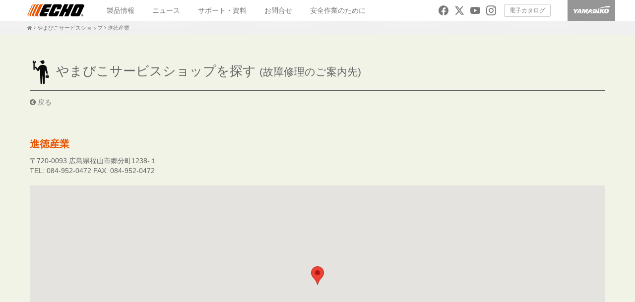

--- FILE ---
content_type: text/html
request_url: https://www.yamabiko-corp.co.jp/echo/service/yss/detail/id=10874
body_size: 15031
content:
<!DOCTYPE html><html lang="ja"> <head><meta charset="utf-8"><meta http-equiv="X-UA-Compatible" content="IE=edge"><meta name="viewport" content="width=device-width, initial-scale=1"><meta name="Keywords" content="ECHO,Kioritz,shindaiwa,YAMABIKO CORPORATION,共立,新ダイワ,新ダイワ工業,KIORITZ,Shindaiwa,エコー,やまびこ,チェンソー,刈払機,草刈機,ブロワ,トリマー,ヘッジ,噴霧機,噴霧器,散布機,草刈,防除,防除機,動噴,発電機,溶接機,投光機,カッター,切断機,チェーンソー,森林保全,農業,農業機械,林業,農林業,森林,山林,圃場,建設,土木,工具,自然,サービス,消毒,DIY"><meta name="Description" content="株式会社やまびこのコーポレートサイトです。やまびこは、小型屋外作業機械、農業用管理機械、一般産業用機械の3事業における各種製品の開発・製造・販売をグローバルに展開しています。"><link rel="home" href="/" title="株式会社やまびこ"><link rel="index" href="/sitemap/" title="株式会社やまびこ"><link rel="alternate" media="handheld" href="/echo/service/yss/detail/id=10874"><meta property="og:title" content="進徳産業 | ECHO【公式】"><meta property="og:description" content="株式会社やまびこのコーポレートサイトです。やまびこは、小型屋外作業機械、農業用管理機械、一般産業用機械の3事業における各種製品の開発・製造・販売をグローバルに展開しています。"><!-- {ogp_data?.og_image && (
  <meta property="og:image" content={ogp_data.og_image} />
)} --><meta property="og:type" content="website"><meta property="og:site_name" content="株式会社やまびこ"><meta property="og:url" content="https://www.yamabiko-corp.co.jp/echo/service/yss/detail/id=10874"><link rel="canonical" href="https://www.yamabiko-corp.co.jp/echo/service/yss/detail/id=10874"><!-- {ogp_data?.fb_app_id && (
  <meta property="fb:app_id" content={ogp_data.fb_app_id} />
)} --><meta name="robots" content="INDEX,FOLLOW"><meta name="robots" content="NOODP"><meta name="robots" content="NOYDIR"><link rel="stylesheet" href="https://yamabiko.g.kuroco-img.app/files/user/echo/css/normalize.css"><link><link href="https://yamabiko.g.kuroco-img.app/files/user/echo/font-awesome/css/font-awesome.min.css" rel="stylesheet"><link rel="stylesheet" href="https://yamabiko.g.kuroco-img.app/files/user/echo/icomoon/style.css" rel="stylesheet"><link href="https://yamabiko.g.kuroco-img.app/files/user/echo/bootstrap/bootstrap.min.css" rel="stylesheet"><link href="https://yamabiko.g.kuroco-img.app/files/user/echo/bootstrap/bootstrap-theme.min.css" rel="stylesheet"><link rel="stylesheet" href="https://yamabiko.g.kuroco-img.app/files/user/echo/css/boot_chanege.css"><link rel="stylesheet" href="https://yamabiko.g.kuroco-img.app/files/user/echo/css/pc.css?v=202509101055"><link rel="stylesheet" href="https://yamabiko.g.kuroco-img.app/files/user/echo/js/vendor/sidr/jquery.sidr.light.css"><script src="https://yamabiko.g.kuroco-img.app/files/user/echo/js/vendor/jquery/jquery_1.10.1.min.js"></script><script src="https://yamabiko.g.kuroco-img.app/files/user/echo/bootstrap/bootstrap.min.js"></script><script type="text/javascript" src="https://yamabiko.g.kuroco-img.app/files/user/echo/js/vendor/sidr/jquery.sidr.min.js"></script><script type="text/javascript" src="https://yamabiko.g.kuroco-img.app/files/user/echo/js/vendor/jquery.tile.js"></script><script type="text/javascript" src="https://yamabiko.g.kuroco-img.app/files/user/echo/js/vendor/midway.min.js"></script><script type="text/javascript" src="https://yamabiko.g.kuroco-img.app/files/user/echo/js/pc.js"></script><title>進徳産業 | ECHO【公式】</title><link rel="icon" href="https://yamabiko.g.kuroco-img.app/files/user/echo/img/favicon.ico"><link rel="stylesheet" href="https://yamabiko.g.kuroco-img.app/files/user/echo/css/service.css"><link rel="stylesheet" href="https://yamabiko.g.kuroco-img.app/files/user/common/css/global.css"><!-- Google Tag Manager --><noscript><iframe src="//www.googletagmanager.com/ns.html?id=GTM-K9KBDH" height="0" width="0" style="display:none;visibility:hidden"></iframe></noscript><script>
(function(w,d,s,l,i){w[l]=w[l]||[];w[l].push({'gtm.start':
new Date().getTime(),event:'gtm.js'});var f=d.getElementsByTagName(s)[0],
j=d.createElement(s),dl=l!='dataLayer'?'&l='+l:'';j.async=true;j.src=
'//www.googletagmanager.com/gtm.js?id='+i+dl;f.parentNode.insertBefore(j,f);
})(window,document,'script','dataLayer','GTM-K9KBDH');
</script><!-- End Google Tag Manager --><script async src="https://www.googletagmanager.com/gtag/js?id=G-TSSE0FMTTF"></script><script>
  window.dataLayer = window.dataLayer || [];
  function gtag(){dataLayer.push(arguments);}
  gtag('js', new Date());

  gtag('config', 'G-TSSE0FMTTF');
</script><style>.menuSecond[data-astro-cid-b7p4ye4n].--english_corporate li[data-astro-cid-b7p4ye4n]{width:10.5%}
</style></head> <body> <div id="allWraper"> <div class="header clearfix noEnglish"><div class="headerInner clearfix"><div class="spFixheaderWrap"><a href="/echo/" class="navbar-brand scroll-top logo noOpacity"><img class="noOpacity" src="https://yamabiko.g.kuroco-img.app/files/user/echo/img/echo_logo.png"></a><a id="simple-menu" href="#sidr"></a></div><div id="sidr"><ul class="clearfix"><li id="product" class=""><span>製品情報</span><ul class="spOk dropDownMenu"><li><a href="/echo/products/">製品情報</a></li><li><a href="/echo/movie/">動画一覧</a></li></ul></li><li id="news" class=""><span>ニュース</span><ul class="spOk dropDownMenu"><li><a href="/echo/news/">ニュース一覧</a></li><li><a href="/echo/news/?category=3">品質に関するお知らせ</a></li></ul></li><li id="support" class=""><span>サポート・資料</span><ul class="spOk dropDownMenu"><li><a href="/echo/service/yss/">故障修理のご案内先</a></li><li><a href="/echo/contact/faq/">よくある質問</a></li><li><a href="/echo/support/msds/">SDS(MSDS)</a></li><li><a href="/echo/support/manual/">取扱説明書</a></li><li><a href="/echo/support/customers/">パーツリスト(一般のお客様)</a></li><li><a href="/echo/support/parts/">販売店様向け会員サイト</a></li></ul></li><li id="contact" class=""><span>お問合せ</span><ul class="spOk dropDownMenu"><li><a href="/echo/support/customers/">パーツリスト(一般のお客様)</a></li><li><a href="/echo/contact/form/">お問合わせフォーム</a></li><li><a href="/echo/supportchat/">サポートチャット</a></li><li><a href="https://yamabiko-japan.co.jp/group/">やまびこジャパンのご案内</a></li></ul></li><li><a href="/products/safe-work/" target="_blank">安全作業のために</a></li></ul><ul class="rightMenu clearfix"><li id="catalog" class="catalogBtnList clearfix"><a class="catalogBtn" href="/echo/catalog/">電子カタログ</a></li></ul><div class="hedearPcYamabikoLink"><a target="_blank" href="/"><img src="https://yamabiko.g.kuroco-img.app/files/user/echo/img/yamabiko_brand_logo_header_right.gif" alt="YAMABIKO"></a></div><div class="headerSnsBox"><ul class="headerSnsList clearfix"><li class="headerSnsItem"><a class="icon-facebook" href="https://www.facebook.com/ECHO.senden" target="_blank"></a></li><li class="headerSnsItem"><a class="icon-x" href="https://twitter.com/ECHO_senden" target="_blank"></a></li><li class="headerSnsItem"><a class="icon-youtube" href="https://www.youtube.com/channel/UCZ9u7Q07opneUcRndohlSqw" target="_blank"></a></li><li class="headerSnsItem"><a class="icon-instagram" href="https://www.instagram.com/echo_japan/" target="_blank"></a></li></ul></div></div></div></div><div class="headerDummy"></div><script>
    $(document).ready(function() {
      $('#simple-menu').sidr({
        side: 'right'
      });
    });
  </script>  <div class="pkz"> <div class="pkzInner"> <a href="/echo/"><i class="fa fa-home"></i></a><span><a href="/echo/service/yss/">やまびこサービスショップ</a></span><span>進徳産業</span> </div> </div> <div class="container"> <div class="innerContents supportContents">     <script src="//maps.google.com/maps/api/js?key=AIzaSyDZC3X_YI1l1AAb4giBFvsOim3Bir6wYAw&language=ja&region=JP"></script> <script src="https://yamabiko.g.kuroco-img.app/files/user/corporate/js/vendor/gmaps.js"></script> <script>
  window.onload = function () {
    var lat = $(".dealerDetail").data("lat"),
      lng = $(".dealerDetail").data("lng"),
      mapTitle = $(".dealerName").find("a").text();

    var map = new GMaps({
      div: "#map",
      lat: lat,
      lng: lng,
      zoom: 18,
    });

    map.addMarker({
      lat: lat,
      lng: lng,
      title: mapTitle,
    });
  };
</script> <div class="supportTtlBox"> <h1 class="supportTtl"> <span class="supportTtl_box"> <img class="supportTtl_img" src="https://yamabiko.g.kuroco-img.app/files/user/echo/img/service/yss01.png" alt="">     </span>  やまびこサービスショップを探す <br class="supportTtl_br"><span class="supportTtl_inline"> (故障修理のご案内先) </span> </h1> </div> <div class="backBtn mod-detail"> <a href="/echo/service/yss/"><i class="fa fa-chevron-circle-left"></i> 戻る</a> </div> <div class="shopDetailWrapper"> <dl class="dealerDetail" data-lat="34.5121242" data-lng="133.3437224"> <dt class="dealerName">進徳産業</dt> <dd class="dealerAddress"> <span class="post">〒720-0093</span> <span class="address">広島県福山市郷分町1238-１</span> </dd> <dd class="dealerTel"> <span class="tel">TEL: 084-952-0472</span> <span class="fax">FAX: 084-952-0472</span>  </dd>  </dl> </div> <div id="map"></div> <div class="supportDetailWrapper"> <h2>このサービスショップで修理可能な製品の一覧</h2>  <ul class="supportList">   <li class="col-sm-3 col-xs-6 col-md-2"> <img src="https://yamabiko.g.kuroco-img.app/files/user/echo/img/service/yss/forestry/01.jpg" alt="チェンソー"> <div>チェンソー</div> </li>  <li class="col-sm-3 col-xs-6 col-md-2"> <img src="https://yamabiko.g.kuroco-img.app/files/user/echo/img/service/yss/forestry/02.jpg" alt="刈払機"> <div>刈払機</div> </li>  <li class="col-sm-3 col-xs-6 col-md-2"> <img src="https://yamabiko.g.kuroco-img.app/files/user/echo/img/service/yss/forestry/03.jpg" alt="ミニ動噴"> <div>ミニ動噴</div> </li>  <li class="col-sm-3 col-xs-6 col-md-2"> <img src="https://yamabiko.g.kuroco-img.app/files/user/echo/img/service/yss/forestry/04.jpg" alt="ポータブル動噴"> <div>ポータブル動噴</div> </li>  <li class="col-sm-3 col-xs-6 col-md-2"> <img src="https://yamabiko.g.kuroco-img.app/files/user/echo/img/service/yss/forestry/05.jpg" alt="背負動散"> <div>背負動散</div> </li>  <li class="col-sm-3 col-xs-6 col-md-2"> <img src="https://yamabiko.g.kuroco-img.app/files/user/echo/img/service/yss/forestry/06.jpg" alt="ブロワ"> <div>ブロワ</div> </li>  <li class="col-sm-3 col-xs-6 col-md-2"> <img src="https://yamabiko.g.kuroco-img.app/files/user/echo/img/service/yss/forestry/07.jpg" alt="ヘッジトリマー"> <div>ヘッジトリマー</div> </li>  <li class="col-sm-3 col-xs-6 col-md-2"> <img src="https://yamabiko.g.kuroco-img.app/files/user/echo/img/service/yss/forestry/08.jpg" alt="DCチェンソー（50Ｖ）"> <div>DCチェンソー（50Ｖ）</div> </li>  <li class="col-sm-3 col-xs-6 col-md-2"> <img src="https://yamabiko.g.kuroco-img.app/files/user/echo/img/service/yss/forestry/09.jpg" alt="DC刈払機（50Ｖ）"> <div>DC刈払機（50Ｖ）</div> </li>  <li class="col-sm-3 col-xs-6 col-md-2"> <img src="https://yamabiko.g.kuroco-img.app/files/user/echo/img/service/yss/forestry/10.jpg" alt="DCブロワ（50Ｖ）"> <div>DCブロワ（50Ｖ）</div> </li>  <li class="col-sm-3 col-xs-6 col-md-2"> <img src="https://yamabiko.g.kuroco-img.app/files/user/echo/img/service/yss/forestry/11.jpg" alt="DCヘッジトリマー（50Ｖ）"> <div>DCヘッジトリマー（50Ｖ）</div> </li>   <li class="col-sm-3 col-xs-6 col-md-2"> <img src="https://yamabiko.g.kuroco-img.app/files/user/echo/img/service/yss/agri/12.jpg" alt="セット動噴"> <div>セット動噴</div> </li>  <li class="col-sm-3 col-xs-6 col-md-2"> <img src="https://yamabiko.g.kuroco-img.app/files/user/echo/img/service/yss/agri/13.jpg" alt="農用洗浄機"> <div>農用洗浄機</div> </li>  <li class="col-sm-3 col-xs-6 col-md-2"> <img src="https://yamabiko.g.kuroco-img.app/files/user/echo/img/service/yss/agri/14.jpg" alt="自走モア"> <div>自走モア</div> </li>  <li class="col-sm-3 col-xs-6 col-md-2"> <img src="https://yamabiko.g.kuroco-img.app/files/user/echo/img/service/yss/agri/15.jpg" alt="畦草刈機"> <div>畦草刈機</div> </li>   <li class="col-sm-3 col-xs-6 col-md-2"> <img src="https://yamabiko.g.kuroco-img.app/files/user/echo/img/service/yss/ipe/17.jpg" alt="エンジンカッター"> <div>エンジンカッター</div> </li>  </ul> </div>      </div> </div> <div id="footer" class="clearfix"><div class="footerLinkWrapper"><div class="footerLinkInner"><div class="dlWrap"><dl><dt><a href="/echo/products/">製品一覧</a></dt><dd></dd><dd><a href="/echo/movie/">動画一覧</a></dd></dl></div><div class="dlWrap"><dl><dt><span>ニュース</span></dt><dd><a href="/echo/news/">ニュース一覧</a></dd><dd><a href="/echo/news/?category=3">品質に関するお知らせ</a></dd></dl></div><div class="dlWrap"><dl><dt><span>サポート・資料</span></dt><dd><a href="/echo/service/yss/">故障修理のご案内先</a></dd><dd><a href="/echo/contact/faq/">よくある質問</a></dd><dd><a href="/echo/support/msds/">SDS(MSDS)</a></dd><dd><a href="/echo/support/manual/">取扱説明書</a></dd><dd><a href="/echo/support/customers/">パーツリスト(一般のお客様)</a></dd></dl></div><div class="dlWrap"><dl><dt><span>お問い合わせ</span></dt><dd><a href="https://yamabiko-japan.co.jp/group/">やまびこジャパンのご案内</a></dd><dd><a href="/echo/contact/form/">お問い合わせフォーム</a></dd><dd><a href="/echo/supportchat/">サポートチャット</a></dd></dl></div><div class="dlWrap"><dl><dd style="margin-bottom:10px"><a href="/echo/catalog/">電子カタログ</a></dd><dd style="margin-bottom:10px"><a target="_brank" href="/privacypolicy/">プライバシーポリシー</a></dd><dd style="margin-bottom:10px"><a target="_brank" href="/sitepolicy/">サイトポリシー</a></dd><dd style="margin-bottom:10px"><a target="_brank" href="/socialmediapolicy/">ソーシャルメディア利用規約</a></dd></dl></div></div><div class="snsBrandWrapper"><ul class="footerBrandList"><li><a target="_blank" href="/kioritz/"><img src="https://yamabiko.g.kuroco-img.app/files/user/echo/img/kioritz_white.png" alt="KIORITZ" class="noOpacity"></a></li><li><a target="_blank" href="/shindaiwa/"><img src="https://yamabiko.g.kuroco-img.app/files/user/echo/img/shindaiwa_white.png" alt="Shindaiwa" class="noOpacity"></a></li><li><a href="/echo/"><img src="https://yamabiko.g.kuroco-img.app/files/user/echo/img/echo_white.png" alt="Echo" class="noOpacity"></a></li></ul></div></div><div class="footerInner clearfix"><a class="footerLgo" target="_blank" href="/"><img class="noOpacity" src="https://yamabiko.g.kuroco-img.app/files/user/echo/img/yamabiko_footerlogo.png">&nbsp;
</a><span class="copyright">Copyright(C)2015 YAMABIKO Corporation All rights reserved.</span></div></div><div class="topBackBtn"><i class="fa fa-angle-up"></i></div> </div> </body></html>

--- FILE ---
content_type: text/css
request_url: https://yamabiko.g.kuroco-img.app/files/user/echo/icomoon/style.css
body_size: 50
content:
@font-face {
  font-family: 'icomoon';
  src:  url('fonts/icomoon.eot?5eivc0');
  src:  url('fonts/icomoon.eot?5eivc0#iefix') format('embedded-opentype'),
    url('fonts/icomoon.ttf?5eivc0') format('truetype'),
    url('fonts/icomoon.woff?5eivc0') format('woff'),
    url('fonts/icomoon.svg?5eivc0#icomoon') format('svg');
  font-weight: normal;
  font-style: normal;
  font-display: block;
}

[class^="icon-"], [class*=" icon-"] {
  /* use !important to prevent issues with browser extensions that change fonts */
  font-family: 'icomoon' !important;
  speak: never;
  font-style: normal;
  font-weight: normal;
  font-variant: normal;
  text-transform: none;
  line-height: 1;

  /* Better Font Rendering =========== */
  -webkit-font-smoothing: antialiased;
  -moz-osx-font-smoothing: grayscale;
}

.icon-facebook:before {
  content: "\e901";
}
.icon-instagram:before {
  content: "\e902";
}
.icon-twitter:before {
  content: "\e903";
}
.icon-youtube:before {
  content: "\e904";
}
.icon-x:before {
  content: "\e900";
}


--- FILE ---
content_type: text/css
request_url: https://yamabiko.g.kuroco-img.app/files/user/echo/css/boot_chanege.css
body_size: -277
content:

@media only screen and (min-width: 768px) and (max-width: 991px) {
	.container {
		width: 95% !important;
	}
}

@media print, screen and (min-width: 992px) and (max-width: 1199px) {
	.container {
		width: 95% !important;
	}
}

--- FILE ---
content_type: text/css
request_url: https://yamabiko.g.kuroco-img.app/files/user/echo/css/pc.css?v=202509101055
body_size: 5857
content:
/* line 1, ../sass/bbb.scss */
* {
  margin: 0;
  padding: 0;
  font-family: "メイリオ", Meiryo, Osaka, sans-serif,'FontAwesome';
}

/* line 7, ../sass/bbb.scss */
html, body {
  height: 100%;
}

/* line 11, ../sass/bbb.scss */
body {
  font-size: 14px;
  font-family: "メイリオ", Meiryo, Osaka, sans-serif ,'FontAwesome';
  -webkit-font-smoothing: antialiased;
  color: #787878;
  background-color: #F2F3E7;
}


/* line 19, ../sass/bbb.scss */
.container {
  padding: 0;
}

/* line 23, ../sass/bbb.scss */
.clGreen, .innerContents h2.clGreen {
  color: #E85403;
}

/* line 27, ../sass/bbb.scss */
.onBorder {
  border-bottom: #E85403 1px solid;
}

/* line 31, ../sass/bbb.scss */
a {
  color: #787878;
}

/* line 35, ../sass/bbb.scss */
a:hover, #sidr > ul > li > a:hover {
  color: #E85403;
  text-decoration: none;
}

/* line 40, ../sass/bbb.scss */
a img:hover {
  opacity: 0.7;
  filter: alpha(opacity=70);
  -moz-opacity: 0.70;
}

/* line 49, ../sass/bbb.scss */
a {
  -webkit-transition: 0.2s;
  -o-transition: 0.2s;
  transition: 0.2s;
  backface-visibility: hidden;
}

/* line 57, ../sass/bbb.scss */
a img {
  -webkit-transition: 0.2s;
  -o-transition: 0.2s;
  transition: 0.2s;
  backface-visibility: hidden;
}

/* line 64, ../sass/bbb.scss */
a#simple-menu {
  -webkit-transition: 0s;
  -o-transition: 0s;
  transition: 0s;
}

/* line 70, ../sass/bbb.scss */
#sidr li a {
  backface-visibility: inherit !important;
}

/* line 74, ../sass/bbb.scss */
a.changeImg:hover img {
  opacity: 1;
}

a.noOpacity:hover , a:hover img.noOpacity{
	opacity:inherit !important;
	filter: inherit !important;
	-moz-opacity: inherit !important;
}

/* line 78, ../sass/bbb.scss */
.header li.active span, .header li.active > a {
  color: #E85403 !important;
}

/* line 82, ../sass/bbb.scss */
a.borderBottomLink {
  color: #E85403;
}

/* line 86, ../sass/bbb.scss */
.borderBottomLink:hover {
  border-bottom: 2px solid #006D49;
}

/* line 90, ../sass/bbb.scss */
#sidr > ul > li a {
  display: block;
}

select {
	-moz-appearance: none;
	text-indent: 0.01px;
	text-overflow: '';
}


select::-ms-expand {
	display: none;
}

input:-ms-input-placeholder , textarea:-ms-input-placeholder {
	color: #aaa;
	font-weight: normal;
}

/* line 95, ../sass/bbb.scss */
#allWraper {
  width: 100%;
  position: relative;
  height: auto !important;
  /*IE6対策*/
  height: 100%;
  /*IE6対策*/
  min-height: 100%;
}

/* line 103, ../sass/bbb.scss */
.header {
  position: fixed;
  width: 100%;
  background-color: white;
  top: 0;
  left: 0;
  z-index: 9999;
}

/* line 111, ../sass/bbb.scss */
.headerInner {
  max-width: 1200px;
  width: 100%;
  margin: 0 auto;
  position: relative;
}

/* line 118, ../sass/bbb.scss */
.headerDummy {
  height: 42px;
}

/* line 122, ../sass/bbb.scss */
.container {
  padding-right: 5px;
  padding-left: 5px;
  margin-right: auto;
  margin-left: auto;
  position: relative;
}

/* line 130, ../sass/bbb.scss */
.col-xs-1, .col-sm-1, .col-md-1, .col-lg-1, .col-xs-2, .col-sm-2, .col-md-2, .col-lg-2, .col-xs-3, .col-sm-3, .col-md-3, .col-lg-3, .col-xs-4, .col-sm-4, .col-md-4, .col-lg-4, .col-xs-5, .col-sm-5, .col-md-5, .col-lg-5, .col-xs-6, .col-sm-6, .col-md-6, .col-lg-6, .col-xs-7, .col-sm-7, .col-md-7, .col-lg-7, .col-xs-8, .col-sm-8, .col-md-8, .col-lg-8, .col-xs-9, .col-sm-9, .col-md-9, .col-lg-9, .col-xs-10, .col-sm-10, .col-md-10, .col-lg-10, .col-xs-11, .col-sm-11, .col-md-11, .col-lg-11, .col-xs-12, .col-sm-12, .col-md-12, .col-lg-12 {
  position: relative;
  min-height: 1px;
  padding-right: 5px;
  padding-left: 5px;
}

/* line 137, ../sass/bbb.scss */
.row {
  margin-right: -5px;
  margin-left: -5px;
}

/* line 142, ../sass/bbb.scss */
.archiveContentText {
  font-size: 14px;
  line-height: 1.8;
}

/* line 147, ../sass/bbb.scss */
.downloadBtn {
  font-size: 13px;
  display: block;
  margin-bottom: 5px;
}

/* line 153, ../sass/bbb.scss */
.downloadBtn:before, .gglMap:before {
	font-family: 'FontAwesome';
  content: "\f138";
  margin-right: 5px;
}

/*----Nav ----*/
/* line 161, ../sass/bbb.scss */
.dropDownMenu, .clickDropMenu {
  position: absolute;
  min-width: 120px;
  top: 42px;
  padding: 10px 0;
  display: none;
  z-index: 9999;
  background-color: white;
}

/* line 173, ../sass/bbb.scss */
.dropDownMenu a, .clickDropMenu a {
  font-size: 13px;
  line-height: 25px;
  padding: 0 16px;
  color: #787878;
  display: block;
}

/* line 181, ../sass/bbb.scss */
.dropDownMenu a:hover, .clickDropMenu a:hover {
  color: #E85403;
  text-decoration: none;
}

/* line 186, ../sass/bbb.scss */
#container {
  padding: 0 15px;
  position: relative;
}

/* line 191, ../sass/bbb.scss */
#footer {
  width: 100%;
  background-color: black;
  color: white;
  position: absolute;
  bottom: 0;
}

/* line 200, ../sass/bbb.scss */
.footerLinkWrapper {
  padding: 10px 10px 0;
  background-color: #E85403;
  overflow: hidden;
  text-align: center;
  position: relative;
}

/* line 208, ../sass/bbb.scss */
.footerLinkWrapper .dlWrap {
  display: inline-block;
  vertical-align: top;
  border-left: 1px solid #BF3503;
  margin-left: 20px;
}

/* line 215, ../sass/bbb.scss */
.footerLinkWrapper .dlWrap:first-child, .footerLinkWrapper .dlWrap:first-child dl {
  border-left: none;
  margin-left: 0;
}

/* line 221, ../sass/bbb.scss */
.footerLinkWrapper dl {
  text-align: left;
  height: 100%;
  border-left: 1px solid #FF7D55;
  padding: 0 12px;
  margin: 0 0 5px;
}

/* line 229, ../sass/bbb.scss */
.footerLinkWrapper dl dt {
  margin-bottom: 10px;
}

/* line 233, ../sass/bbb.scss */
.footerLinkWrapper dl dt span:before , .footerLinkWrapper dl dt a:before {
	font-family: 'FontAwesome';
  content: "\f0da";
  margin-right: 5px;
}

.footerLinkWrapper dl  a:hover{
	opacity: 0.7;
	filter: alpha(opacity=70);
	-moz-opacity: 0.70;
	opacity: 0.70;
}

/* line 239, ../sass/bbb.scss */
.footerLinkWrapper dl dd {
  font-size: 13px;
  line-height: 23px;
}

/* line 244, ../sass/bbb.scss */
.footerLinkWrapper dl dd a {
  margin-left: 10px;
}

/* line 249, ../sass/bbb.scss */
.footerLinkWrapper dl a {
  color: white;
}

/* line 253, ../sass/bbb.scss */
.footerInner {
  padding: 10px;
}

/* line 257, ../sass/bbb.scss */
.footerMenu {
  float: right;
  list-style: none;
  padding: 0;
  margin: 0;
}

/* line 265, ../sass/bbb.scss */
.footerMenu li {
  /*float: left;*/
  display: inline-block;
  font-size: 11px;
}

/* line 270, ../sass/bbb.scss */
.footer Menu li a {
  color: white;
  text-decoration: none;
}

/* line 275, ../sass/bbb.scss */
.footerMenu li:before {
  content: "|";
  color: white;
  margin: 0 20px;
}

/* line 281, ../sass/bbb.scss */
.footerMenu li:first-child:before {
  content: none;
  margin: 0;
}

/* line 286, ../sass/bbb.scss */
.copyright {
  font-size: 10px;
  font-weight: bold;
}

/* line 291, ../sass/bbb.scss */
.footerLgo img {
  width: 120px;
}

/* line 295, ../sass/bbb.scss */
.topBackBtn {
  position: fixed;
  z-index: 9999;
  right: 5%;
  background-color: #E85403;
  color: white;
  bottom: 0;
  line-height: 0px;
  cursor: pointer;
}

/* line 306, ../sass/bbb.scss */
.topBackBtn:hover {
  opacity: 0.7;
}

/* line 310, ../sass/bbb.scss */
.topBackBtn i {
  padding: 0 5px;
  font-size: 25px;
  line-height: 26px;
}

/* line 316, ../sass/bbb.scss */
.fixedStop {
  position: absolute !important;
}

/* line 320, ../sass/bbb.scss */
.input-text {
	height: 25px;
	line-height: 21px;
	padding: 0 5px;
	color: #636363;
	outline: none;
}

/* line 326, ../sass/bbb.scss */
.header li.searchBtn .pcInputBtn {
  padding: 5px 8px !important;
  color: #fff !important;
}

/* line 330, ../sass/bbb.scss */
#topNewsWrapper {
  margin-bottom: 30px;
}

/* line 334, ../sass/bbb.scss */
.footerBrandList li img {
  width: 120px;
}

/* line 339, ../sass/bbb.scss */
.pc_topBanner img, .sp_topBanner img {
  width: 100%;
}

/*----Nav ----*/
/* line 96, ../sass/_media-query2.scss */
.container {
  /*
  	
  	@if $type == md{
  		padding-bottom:60px;
  	}
  
  	@if $type == tbl{
  		padding-bottom:80px;
  	}
  */
}

/* line 755, ../sass/_media-query2.scss */
.footerSnsList li a:hover {
  opacity: 0.5;
}

/* ifスマホ
-------------------------------------------------- */
@media print, screen and (min-width: 768px) {
  /* line 6, ../sass/_media-query2.scss */
  body {
    position: inherit !important;
    width: auto !important;
  }

  /*----Nav ----*/
  /* line 96, ../sass/_media-query2.scss */
  .container {
    /*
    	
    	@if $type == md{
    		padding-bottom:60px;
    	}
    
    	@if $type == tbl{
    		padding-bottom:80px;
    	}
    */
  }

  /* line 285, ../sass/_media-query2.scss */
  .brandTitleWrapper {
    background-color: #E85403;
    width: 100%;
  }

  /* line 293, ../sass/_media-query2.scss */
  h2.brandTitle {
    width: 100%;
    background-color: #E85403;
    color: #ffffff;
    padding: 15px;
    font-size: 24px;
    margin: 0 auto;
    max-width: 1200px;
  }

  /* line 317, ../sass/_media-query2.scss */
  .logo {
    margin: 0 auto;
    height: 43px;
    position: absolute;
    left: 0;
    top: 0;
    line-height: 51px;
    padding: 8px 15px;
  }

  /* line 344, ../sass/_media-query2.scss */
  .hedearPcYamabikoLink {
    position: absolute;
    right: 0;
    top: 0;
  }

  /* line 359, ../sass/_media-query2.scss */
  .hedearPcYamabikoLink img {
    width: 96px;
  }

  /* line 373, ../sass/_media-query2.scss */
  #searchWrapper {
    z-index: 10000;
  }

.headerOvarlay{
	position: fixed;
	z-index: 9998;
	top: 0;
	left: 0;
	width: 100%;
	height: 100%;
	cursor: pointer;
	background-image: url(../img/rollbak.gif);
}

.appendOvarlay {
	position: fixed;
	z-index: 9998;
	top: 0;
	left: 0;
	width: 100%;
	height: 100%;
	cursor: pointer;
	background-image: url(../img/rollbak.gif);
}


  /* line 404, ../sass/_media-query2.scss */
  .englishBtn:hover {
    background-color: #6EB92B;
    color: white !important;
  }

  /* line 411, ../sass/_media-query2.scss */
  .spInputBtn {
    display: none;
  }

  /* line 418, ../sass/_media-query2.scss */
  .searchBtn {
    cursor: pointer;
    padding: 3px 10px !important;
  }

  /* line 429, ../sass/_media-query2.scss */
  .pc-input {
    font-size: 18px;
  }

  /* line 438, ../sass/_media-query2.scss */
  .searchBtn:hover .pc-input {
    color: #E85403 !important;
  }

  /* line 444, ../sass/_media-query2.scss */
  #simple-menu {
    display: none;
  }

  /* line 474, ../sass/_media-query2.scss */
  .noEnglish #sidr {
    display: block !important;
    float: left;
    width: 100%;
    padding: 0 245px 0 157px;
  }

  /* line 489, ../sass/_media-query2.scss */
  #sidr {
    display: block !important;
    float: left;
    width: 100%;
    padding: 0 300px 0 157px;
  }

  /* line 518, ../sass/_media-query2.scss */
  #sidr > ul {
    margin: 0;
  }

  /* line 536, ../sass/_media-query2.scss */
  #sidr > ul > li {
    float: left;
    padding: 6px 10px;
  }

  /* line 546, ../sass/_media-query2.scss */
  #sidr > ul > li > a, #sidr > ul > li > span {
    float: left;
    color: #777777;
  }

   #sidr > ul > li:hover > span {
    color: #E85403;
    cursor: default;
  }

  /* line 553, ../sass/_media-query2.scss */
  #sidr li a, #sidr li span {
    padding: 5px 8px;
  }

  /* line 562, ../sass/_media-query2.scss */
  .englishBtn {
    padding: 5px 20px !important;
  }

  /* line 571, ../sass/_media-query2.scss */
  .searchBtn, .catalogBtnList {
    float: right !important;
  }

  /* line 578, ../sass/_media-query2.scss */
  a.englishBtn {
    color: white;
    background-color: #787878;
    -moz-border-radius: 11px;
    -webkit-border-radius: 11px;
    border-radius: 11px;
  }

	.inputBtn {
		height: 25px;
		line-height: 23px;
		margin-left: -5px;
		background-color: #E85403;
		color: white;
		border: none;
	}

  /* line 588, ../sass/_media-query2.scss */
  .sp-input {
    right: 0;
    padding: 20px;
  }

  /* line 611, ../sass/_media-query2.scss */
  .catalogBtnList {
    padding: 8px 10px !important;
    font-size: 12px;
  }

  /* line 619, ../sass/_media-query2.scss */
  .rightMenu {
    position: absolute;
    top: 0;
    right: 120px;
  }

  /* line 633, ../sass/_media-query2.scss */
  #sidr li a.catalogBtn {
    padding: 0 10px !important;
  }

  /* line 642, ../sass/_media-query2.scss */
  .catalogBtn {
    line-height: 24px;
    border: 1px solid #C7C7C7;
    -moz-border-radius: 3px;
    -webkit-border-radius: 3px;
    border-radius: 3px;
  }

  /* line 660, ../sass/_media-query2.scss */
  .catalogBtn:hover, .catalogBtnList.active .catalogBtn {
    border: 1px solid #E85403;
    color: #E85403 !important;
  }

  /* line 671, ../sass/_media-query2.scss */
  .maxContainer {
    padding-bottom: 293px;
  }

  /* line 681, ../sass/_media-query2.scss */
  .snsBrandWrapper {
    margin: 45px 0 20px;
  }

  /* line 687, ../sass/_media-query2.scss */
  .footerLinkWrapper {
    padding-top: 30px;
  }

  /* line 699, ../sass/_media-query2.scss */
  .footerBrandList li {
    display: inline-block;
  }

  /* line 709, ../sass/_media-query2.scss */
  .footerBrandList li a {
    margin: 0 30px;
  }

  /* line 719, ../sass/_media-query2.scss */
  .footerSnsList {
    position: absolute;
    right: 5%;
    opacity: 0.7;
    bottom: 5px;
  }

  /* line 733, ../sass/_media-query2.scss */
  .footerSnsList li {
    float: left;
    font-size: 22px;
  }

  /* line 744, ../sass/_media-query2.scss */
  .footerSnsList li a {
    margin: 0 10px;
    color: white;
  }

  /* line 755, ../sass/_media-query2.scss */
  .footerSnsList li a:hover {
    opacity: 0.5;
  }

  /* line 821, ../sass/_media-query2.scss */
  .menuSecond {
    width: 100%;
    height: 35px;
    background-color: #e5e5e5;
  }

  /* line 831, ../sass/_media-query2.scss */
  .menuSecondInner {
    width: 96%;
    margin: 0 auto;
  }

  /* line 842, ../sass/_media-query2.scss */
  .menuSecondInner li:first-child {
    border-left: 1px solid #c7c7c7;
  }

  /* line 847, ../sass/_media-query2.scss */
  .menuSecondInner li {
    float: left;
    font-size: 12px;
    text-align: center;
    width: 15%;
  }

  /* line 855, ../sass/_media-query2.scss */
  .menuSecondInner li a {
    color: #636363;
    padding: 9px 0;
    border-right: solid 1px #c7c7c7;
    display: block;
  }

  /* line 863, ../sass/_media-query2.scss */
  .menuSecondInner li a:hover {
    background-color: #E85403;
    color: #ffffff;
  }

  /* line 869, ../sass/_media-query2.scss */
  .menuSecondInner li.active a {
    background-color: #E85403;
    color: #ffffff;
  }

  /* line 875, ../sass/_media-query2.scss */
  .pkz {
    background-color: #e6e6e6;
    background-image: url(../img/brandPkz.gif);
  }

  /* line 884, ../sass/_media-query2.scss */
  .pkzInner {
    font-size: 11px;
    width: 100%;
    margin: 0 auto;
    padding: 7px 15px;
  }

  /* line 899, ../sass/_media-query2.scss */
  .pkzInner span:before {
    font-family: 'FontAwesome';
    content: "\f105";
    margin: 0 3px;
  }

  /* line 907, ../sass/_media-query2.scss */
  .pkzInner a:first-child:before {
    content: none;
    margin: 0;
  }

  /* line 913, ../sass/_media-query2.scss */
  .innerContents h1 {
    font-size: 35px;
    border-bottom: 1px solid #646464;
    padding-bottom: 5px;
    margin-top: 0;
  }

  /* line 928, ../sass/_media-query2.scss */
  .innerContents h2 {
    font-size: 20px;
    color: #646464;
    padding-top: 3px;
    padding-bottom: 3px;
    line-height: 26px;
  }

  /* line 944, ../sass/_media-query2.scss */
  .innerContents {
    width: 100%;
    margin: 40px auto 150px;
    color: #646464;
  }

  /* line 956, ../sass/_media-query2.scss */
  .textContents {
    padding-top: 20px;
  }

  /* line 962, ../sass/_media-query2.scss */
  .pc_topBanner {
    padding: 27px 0 !important;
  }

  /* line 971, ../sass/_media-query2.scss */
  .sp_topBanner {
    display: none;
  }

  .mod-flex.menuSecond{
		height:auto;
	}
	.mod-flex .menuSecondInner ul{
		display: flex;
		margin-bottom: 0;
	}
	.mod-flex .menuSecondInner li{
		display: flex;
		width: auto !important;
		text-align: left;
	}
	.mod-flex .menuSecondInner li a{
		padding:9px 1.5em;
	}

	.newsContents .newsContent{
		width: calc(100% - 240px);
		display: block;
		float: left;
	}

}

.slideLoading{
	width: 100%;
	float: left;
	margin-right: -100%;
	position: relative;
	display: block;
	z-index: 1;
}

.loadingImg{
	position: absolute;
	top: 50%;
	left: 50%;
	margin-top: -16px;
	margin-left: -16px;
	width: 32px;
	height: 32px;
}

.loadingBak{
	width: 100%;
}

/* スマホ
-------------------------------------------------- */
@media only screen and (max-width: 767px) {
  /* line 19, ../sass/_media-query2.scss */
  .col-xs-1, .col-sm-1, .col-md-1, .col-lg-1, .col-xs-2, .col-sm-2, .col-md-2, .col-lg-2, .col-xs-3, .col-sm-3, .col-md-3, .col-lg-3, .col-xs-4, .col-sm-4, .col-md-4, .col-lg-4, .col-xs-5, .col-sm-5, .col-md-5, .col-lg-5, .col-xs-6, .col-sm-6, .col-md-6, .col-lg-6, .col-xs-7, .col-sm-7, .col-md-7, .col-lg-7, .col-xs-8, .col-sm-8, .col-md-8, .col-lg-8, .col-xs-9, .col-sm-9, .col-md-9, .col-lg-9, .col-xs-10, .col-sm-10, .col-md-10, .col-lg-10, .col-xs-11, .col-sm-11, .col-md-11, .col-lg-11, .col-xs-12, .col-sm-12, .col-md-12, .col-lg-12 {
    position: relative;
    min-height: 1px;
    padding-right: 0px;
    padding-left: 0px;
  }

  /* line 29, ../sass/_media-query2.scss */
  .row {
    margin: 0 auto;
    width: 100%;
  }

  /*----Nav ----*/
  /* line 41, ../sass/_media-query2.scss */
  .dropDownMenu, .clickDropMenu {
    position: inherit;
    min-width: 120px;
    top: 60px;
    padding: 0;
    display: none;
    z-index: 9999;
    background-color: white;
  }

  /* line 66, ../sass/_media-query2.scss */
  .dropDownMenu li {
    border-bottom: 1px solid #e7e7e7;
  }

  /* line 86, ../sass/_media-query2.scss */
  .dropDownMenu a {
    font-size: 13px;
    line-height: 25px;
    padding: 5px 16px;
    color: #787878;
  }


.loadingImg{
	position: absolute;
	top: 50%;
	left: 50%;
	margin-top: -8px;
	margin-left: -8px;
	width: 16px;
	height: 16px;
}

  /* line 96, ../sass/_media-query2.scss */
  .container {
    /*
    	
    	@if $type == md{
    		padding-bottom:60px;
    	}
    
    	@if $type == tbl{
    		padding-bottom:80px;
    	}
    */
    padding-right: 10px;
    padding-left: 10px;
    margin-right: auto;
    margin-left: auto;
  }

  /* line 118, ../sass/_media-query2.scss */
  .footerLinkWrapper {
    padding: 0;
  }

  /* line 160, ../sass/_media-query2.scss */
  .footerInner {
    text-align: center;
  }

  /* line 167, ../sass/_media-query2.scss */
  .footerMenu {
    float: none;
    display: inline-block;
    padding: 10px 0 5px;
  }

  /* line 185, ../sass/_media-query2.scss */
  .footerMenu li:before {
    margin: 0 5px;
  }

  /* line 191, ../sass/_media-query2.scss */
  .copyright {
    display: block;
    clear: both;
    text-align: center;
  }

  /* line 210, ../sass/_media-query2.scss */
  .logo img {
    height: 20px;
    width: auto;
  }

  /* line 229, ../sass/_media-query2.scss */
  .footerLgo {
    display: block;
    text-align: center;
  }

  /* line 245, ../sass/_media-query2.scss */
  .pcInputBtn {
    display: none !important;
  }

  /* line 293, ../sass/_media-query2.scss */
  h2.brandTitle {
    width: 100%;
    background-color: #E85403;
    color: #ffffff;
    padding: 15px;
    float: left;
    font-size: 20px;
    margin: 0;
  }

  /* line 317, ../sass/_media-query2.scss */
  .logo {
    margin: 0 auto;
    height: auto;
    display: inline-block;
    line-height: 51px;
    float: none;
    padding: 8px 15px;
  }

  /* line 344, ../sass/_media-query2.scss */
  .hedearPcYamabikoLink {
    margin-left: 15px;
  }

  /* line 359, ../sass/_media-query2.scss */
  .hedearPcYamabikoLink img {
    width: 96px;
  }

  /* line 429, ../sass/_media-query2.scss */
  .pc-input {
    display: none !important;
  }

  /* line 444, ../sass/_media-query2.scss */
  #simple-menu {
    position: absolute;
    top: 0;
    right: 0;
    padding: 6px 15px;
    font-size: 30px;
    line-height: 30px;
    color: #E85403;
    text-decoration: none;
  }

  /* line 461, ../sass/_media-query2.scss */
  #simple-menu:after {
font-family: 'FontAwesome';
    content: "\f0c9";
  }

  /* line 467, ../sass/_media-query2.scss */
  .sidr-open #simple-menu:after {
	 font-family: 'FontAwesome';
    content: "\f00d" !important;
  }

  /* line 504, ../sass/_media-query2.scss */
  .sidr form {
    margin: 0 !important;
  }

  /* line 510, ../sass/_media-query2.scss */
  .sp-input.clickDropMenu {
    display: block !important;
    background: none !important;
    position: relative ;
    top: 0;
  }

  /* line 524, ../sass/_media-query2.scss */
  .sidr > ul:first-child {
    margin: 0;
  }

  /* line 588, ../sass/_media-query2.scss */
  .sp-input {
    position: relative;
    padding-top: 10px;
    line-height: 30px !important;
  }

  /* line 600, ../sass/_media-query2.scss */
  .sp-input button {
    position: absolute;
    right: 5%;
    top: 10px;
    width: 30px;
    border: none;
    background: none;
  }

  /* line 660, ../sass/_media-query2.scss */
  .catalogBtn:hover, .catalogBtnList.active .catalogBtn {
    color: #E85403 !important;
  }

  /* line 671, ../sass/_media-query2.scss */
  .maxContainer {
    padding-bottom: 290px;
  }

  /* line 693, ../sass/_media-query2.scss */
  .footerLinkInner {
    display: none;
  }

  /* line 699, ../sass/_media-query2.scss */
  .footerBrandList li {
    margin: 20px 0;
    display: block;
  }

  /* line 709, ../sass/_media-query2.scss */
  .footerBrandList li a {
    margin: 0 30px;
  }

  /* line 719, ../sass/_media-query2.scss */
  .footerSnsList {
    right: 5%;
    opacity: 0.7;
    bottom: 5px;
  }

  /* line 733, ../sass/_media-query2.scss */
  .footerSnsList li {
    display: inline-block;
    font-size: 22px;
  }

  /* line 744, ../sass/_media-query2.scss */
  .footerSnsList li a {
    margin: 0 10px;
    color: white;
  }

  /* line 755, ../sass/_media-query2.scss */
  .footerSnsList li a:hover {
    opacity: 0.5;
  }

  /* line 759, ../sass/_media-query2.scss */
  .newsContents {
    padding-bottom: 10px;
    border-bottom: 1px solid #e7e7e7;
  }

  /* line 766, ../sass/_media-query2.scss */
  .newsContents .newsContent {
    clear: both;
  }

  /* line 773, ../sass/_media-query2.scss */
  .navbar-nav {
    float: none !important;
  }

  /* line 778, ../sass/_media-query2.scss */
  .flex-direction-nav a:before {
    -webkit-transform: scale(0.5);
    -moz-transform: scale(0.5);
  }

  /* line 785, ../sass/_media-query2.scss */
  .flex-control-paging li a {
    width: 6px !important;
    height: 6px !important;
    -webkit-border-radius: 10px !important;
    -moz-border-radius: 10px;
    -o-border-radius: 10px;
    border-radius: 10px;
  }

  /* line 796, ../sass/_media-query2.scss */
  .flex-control-nav {
    bottom: 10px !important;
  }

  /* line 802, ../sass/_media-query2.scss */
  .newsLinkBtn {
    float: left;
    clear: both;
    margin: 0 0  20px;
  }

  /* line 811, ../sass/_media-query2.scss */
  .newsLinkBtn li:first-child {
    margin-left: 0;
  }

  /* line 821, ../sass/_media-query2.scss */
  .menuSecond {
    display: none;
  }

  /* line 875, ../sass/_media-query2.scss */
  .pkz {
    display: none;
  }

  /* line 913, ../sass/_media-query2.scss */
  .innerContents h1 {
    font-size: 25px;
    border-bottom: 1px solid #646464;
    padding-bottom: 5px;
    margin-bottom: 20px;
    margin-top: 0;
  }

  /* line 928, ../sass/_media-query2.scss */
  .innerContents h2 {
    font-size: 16px;
    color: #646464;
    padding-top: 3px;
    padding-bottom: 3px;
    line-height: 26px;
  }

  /* line 944, ../sass/_media-query2.scss */
  .innerContents {
    width: 100%;
    margin: 20px auto 75px;
    color: #646464;
  }

  /* line 962, ../sass/_media-query2.scss */
  .pc_topBanner {
    display: none;
  }

  /* line 971, ../sass/_media-query2.scss */
  .sp_topBanner {
    padding: 0 0 15px !important;
  }


.spFixheaderWrap{
	z-index: 9999;
	position: relative;
}

.sidr.right{
	padding-top: 42px;
	padding-bottom: 42px;
	background:white;
	z-index: 9998;
}

}
/* タブレット
-------------------------------------------------- */
@media only screen and (min-width: 768px) and (max-width: 991px) {
  /* line 13, ../sass/_media-query2.scss */
  .headerDummy {
    height: 39px;
  }

  /*----Nav ----*/
  /* line 41, ../sass/_media-query2.scss */
  .dropDownMenu, .clickDropMenu {
    position: absolute;
    min-width: 120px;
    top: 39px;
    display: none;
    z-index: 9999;
    background-color: white;
    font-size: 12px;
  }

  /* line 74, ../sass/_media-query2.scss */
  .dropDownMenu a, .clickDropMenu a {
    font-size: 12px;
    line-height: 25px;
    padding: 0 16px;
    color: #787878;
    display: block;
  }

  /* line 96, ../sass/_media-query2.scss */
  .container {
    /*
    	
    	@if $type == md{
    		padding-bottom:60px;
    	}
    
    	@if $type == tbl{
    		padding-bottom:80px;
    	}
    */
  }

  /* line 124, ../sass/_media-query2.scss */
  .footerLinkWrapper .dlWrap {
    margin-left: 10px;
  }

  /* line 131, ../sass/_media-query2.scss */
  .footerLinkWrapper .dlWrap:first-child, .footerLinkWrapper .dlWrap:first-child dl {
    border-left: none;
    margin-left: 0;
  }

  /* line 139, ../sass/_media-query2.scss */
  .footerLinkWrapper dl {
    padding: 0 7px !important;
    font-size: 12px;
  }

  /* line 146, ../sass/_media-query2.scss */
  .footerLinkWrapper dl dt {
    font-size: 12px;
  }

  /* line 153, ../sass/_media-query2.scss */
  .footerLinkWrapper dl dd {
    font-size: 11px;
  }

  /* line 167, ../sass/_media-query2.scss */
  .footerMenu {
    padding: 22px 0;
    float: right;
    position: absolute;
    right: 10px;
    bottom: 0;
  }

  /* line 191, ../sass/_media-query2.scss */
  .copyright {
    display: block;
    clear: both;
    padding-top: 5px;
    float: left;
    text-align: center;
  }

  /* line 210, ../sass/_media-query2.scss */
  .logo img {
    height: 20px;
    width: auto;
  }

  /* line 229, ../sass/_media-query2.scss */
  .footerLgo {
    float: left;
  }

  /* line 317, ../sass/_media-query2.scss */
  .logo {
    padding: 8px 10px;
  }

  /* line 359, ../sass/_media-query2.scss */
  .hedearPcYamabikoLink img {
height: 40px;
width: auto;
  }

  /* line 418, ../sass/_media-query2.scss */
  .searchBtn {
    line-height: 13px;
  }

  /* line 474, ../sass/_media-query2.scss */
  .noEnglish #sidr {
    display: block !important;
    float: left;
    width: 100%;
    padding: 0 195px 0 125px;
  }

  /* line 489, ../sass/_media-query2.scss */
  #sidr {
    display: block !important;
    float: left;
    width: 100%;
    padding: 0 260px 0 125px;
  }

  /* line 530, ../sass/_media-query2.scss */
  #sidr li {
    font-size: 12px !important;
  }

  /* line 536, ../sass/_media-query2.scss */
  #sidr > ul > li {
    padding: 6px 4px !important;
  }

  /* line 553, ../sass/_media-query2.scss */
  #sidr li a, #sidr li span {
    padding: 5px 2px !important;
  }

  /* line 562, ../sass/_media-query2.scss */
  .englishBtn {
    padding: 5px 10px !important;
  }

  /* line 619, ../sass/_media-query2.scss */
  .rightMenu {
    position: absolute;
    top: 0;
    right: 93px;
  }

  /* line 633, ../sass/_media-query2.scss */
  #sidr li a.catalogBtn {
    padding: 0 7px !important;
  }

  /* line 642, ../sass/_media-query2.scss */
  .catalogBtn {
    padding: 0 7px !important;
    line-height: 24px;
    border: 1px solid #C7C7C7;
    -moz-border-radius: 3px;
    -webkit-border-radius: 3px;
    border-radius: 3px;
  }

  /* line 755, ../sass/_media-query2.scss */
  .footerSnsList li a:hover {
    opacity: 0.5;
  }
}
/* スマホ、タブレット
-------------------------------------------------- */
@media print, screen and (min-width: 992px) {
  /*----Nav ----*/
  /* line 96, ../sass/_media-query2.scss */
  .container {
    /*
    	
    	@if $type == md{
    		padding-bottom:60px;
    	}
    
    	@if $type == tbl{
    		padding-bottom:80px;
    	}
    */
  }

  /* line 755, ../sass/_media-query2.scss */
  .footerSnsList li a:hover {
    opacity: 0.5;
  }
}
/* PC(small)
-------------------------------------------------- */
@media only screen and (min-width: 992px) and (max-width: 1199px) {
  /*----Nav ----*/
  /* line 96, ../sass/_media-query2.scss */
  .container {
    /*
    	
    	@if $type == md{
    		padding-bottom:60px;
    	}
    
    	@if $type == tbl{
    		padding-bottom:80px;
    	}
    */
  }

  /* line 210, ../sass/_media-query2.scss */
  .logo img {
    height: 25px;
    width: auto;
  }

  /* line 252, ../sass/_media-query2.scss */
  #headerWrapper {
    margin: 0 20px;
    position: relative;
  }

  /* line 263, ../sass/_media-query2.scss */
  nav {
    right: 40px !important;
  }

  /* line 271, ../sass/_media-query2.scss */
  .serchBtn {
    position: absolute;
    right: -53px;
  }

  /* line 755, ../sass/_media-query2.scss */
  .footerSnsList li a:hover {
    opacity: 0.5;
  }
}
/* PC(large)
-------------------------------------------------- */
@media print, screen and (min-width: 1200px) {
  /*----Nav ----*/
  /* line 96, ../sass/_media-query2.scss */
  .container {
    /*
    	
    	@if $type == md{
    		padding-bottom:60px;
    	}
    
    	@if $type == tbl{
    		padding-bottom:80px;
    	}
    */
  }

  /* line 210, ../sass/_media-query2.scss */
  .logo img {
    height: 25px;
    width: auto;
  }

  /* line 252, ../sass/_media-query2.scss */
  #headerWrapper {
    margin: 0 20px;
    position: relative;
  }

  /* line 263, ../sass/_media-query2.scss */
  nav {
    right: 40px !important;
  }

  /* line 271, ../sass/_media-query2.scss */
  .serchBtn {
    position: absolute;
    right: -53px;
  }

  /* line 293, ../sass/_media-query2.scss */
  h2.brandTitle {
    padding: 15px;
  }

  /* line 755, ../sass/_media-query2.scss */
  .footerSnsList li a:hover {
    opacity: 0.5;
  }

  /* line 831, ../sass/_media-query2.scss */
  .menuSecondInner {
    max-width: 1200px;
    width: 100%;
    padding: 0 15px;
  }

  /* line 884, ../sass/_media-query2.scss */
  .pkzInner {
    max-width: 1200px;
    padding: 7px 15px;
    width: 100%;
  }



}
/* PC(last_large)
-------------------------------------------------- */
@media print {

	*{
		-webkit-print-color-adjust: exact;
	}
	
	.topBackBtn{
		display: none !important;
	}

	body , .flexslider , .container {
		width: 980px !important;
	}
	
	a[href]:after {
		content: ""!important;
	}
	
	abbr[title]:after {
		content: ""!important;
	}

	.header{
		position: relative;
		top: 0 !important;
	}

}

/* 202010 add */
.headerSnsBox{
  position: absolute;
  right: 240px;
  top: 50%;
  transform: translateY(-50%);
}
.headerSnsList{
  margin-bottom: 0;
  line-height: 1;
}
.headerSnsItem{
  float: left;
  margin-left: 12px;
}
.headerSnsItem a{
  display: block;
  padding: 0 !important;
  font-size: 20px;
  line-height: 1;
}
.headerSnsItem a:hover{
  color: #E85403;
}
@media  only screen and (min-width: 768px) and (max-width: 991px) {
  .headerSnsBox{
    right: 200px;
  }
  .headerSnsItem a{
    font-size: 18px;
  }  
  .headerSnsItem{
    margin-left: 8px;
  }  
}
@media  only screen and (max-width: 767px) {
  .headerSnsBox{
    position: static;
    transform: none;
  }
  .headerSnsList{
    margin-top: 2em;
    padding-left: .6em;
  }
  .headerSnsItem{
    border: 0 !important;
    display: inline-block !important;
    float: none;
    margin: 0 .4em !important;
  }  
  .headerSnsItem a{
    color: #787878 !important;
    font-size: 24px;
  }  
  .headerSnsItem{
    margin-left: 8px;
  }  
}

--- FILE ---
content_type: text/css
request_url: https://yamabiko.g.kuroco-img.app/files/user/echo/js/vendor/sidr/jquery.sidr.light.css
body_size: 179
content:
@media only screen and  (max-width: 767px) {
.sidr{
	display:none;
	position:absolute;
	position:fixed;
	top:0;
	height:100%;
	z-index:999999;
	width:260px;
	overflow-x:none;overflow-y:auto;
	font-size:15px;
	background:#f8f8f8;
	color:#333;
}

.sidr .sidr-inner{
	padding:0 0 15px
}

.sidr .sidr-inner>p{
	margin-left:15px;
	margin-right:15px;
}

.sidr.right{
	left:auto;
	right:-260px
}
.sidr.left{
	left:-260px;
	right:auto
}

.sidr h1,.sidr h2,.sidr h3,.sidr h4,.sidr h5,.sidr h6{
	font-size:11px;
	font-weight:normal;
	padding:0 15px;
	margin:0 0 5px;
	color:#333;
	line-height:24px;
}

.sidr p{
	font-size:13px;
	margin:0 0 12px
}

.sidr p a{
	color:rgba(51,51,51,0.9)
}

.sidr>p{
	margin-left:15px;
	margin-right:15px
}

.sidr >ul{
	display:block;
	margin:0 0 15px;
	padding:0;
}

.sidr ul li{
	display:block;
	margin:0;
	line-height:48px;
	border-top:1px solid #fff;
	border-bottom:1px solid #dfdfdf;
}

.sidr ul li:hover, .sidr ul li.active,.sidr ul li.sidr-class-active{
	border-top:none;line-height:49px
}


	
.sidr ul li a,.sidr ul li span{
	padding:0 15px;
	display:block;
	text-decoration:none;
	color:#333
}

.sidr ul li ul{
	border-bottom:none;
	margin:0
}

.sidr ul li ul li{
	line-height:40px;
	font-size:13px
}

.sidr ul li ul li:last-child{
	border-bottom:none
}

.sidr ul li ul li:hover,.sidr ul li ul li.active,.sidr ul li ul li.sidr-class-active{
	border-top:none;
	line-height:41px
}



.sidr ul li ul li a,.sidr ul li ul li span{
	color:rgba(51,51,51,0.8);
	padding-left:30px
}

.sidr ul li ul li a{
	padding: 10px 0 10px 30px;
}

.sidr form{
	margin:0 15px
}

.sidr label{
	font-size:13px
}

.sidr input[type="text"],.sidr input[type="password"],.sidr input[type="date"],.sidr input[type="datetime"],.sidr input[type="email"],.sidr input[type="number"],.sidr input[type="search"],.sidr input[type="tel"],.sidr input[type="time"],.sidr input[type="url"],.sidr textarea,.sidr select{
	width:90%;
	padding: 0 2%;
	font-size:13px;
	-webkit-box-sizing:border-box;
	-moz-box-sizing:border-box;
	box-sizing:border-box;
	margin: 0 auto;
	border:none;
	background:rgba(0,0,0,0.1);
	color:rgba(51,51,51,0.6);
	display:block;
	clear:both
}

.sidr input[type=checkbox]{
	width:auto;
	display:inline;
	clear:none
}.

sidr input[type=button],.sidr input[type=submit]{
	color:#f8f8f8;
	background:#333
}

.sidr input[type=button]:hover,.sidr input[type=submit]:hover{
	background:rgba(51,51,51,0.9)
}

.englishBtn{
	float: left;
	color: white !important;
	padding: 5px 20px !important;
	line-height: 20px !important;
	margin-left: 10px;
}

.englishBtnList{
	border:none !important;
	padding-top: 15px;
}

}

--- FILE ---
content_type: text/css
request_url: https://yamabiko.g.kuroco-img.app/files/user/echo/css/service.css
body_size: 3808
content:
/* pnkz */
.serviceTtl {
    font-size: 11px;
    display: inline;
}

.serviceTtl:before {
    font-family: 'FontAwesome';
    content: "\f105";
    margin: 0 3px;
}

/* contents */
.serviceWrapper {
    color: #231815;
}

.serviceLink {
    display: block;
	border: 3px solid #006E4A;
	background-color: #fff;
}

.serviceBox.mod-shop .serviceLink {
    border-color: #6FBA2C;
}

.serciveLink_txt {
    text-align: center;
    font-size: 16px;
    font-weight: bold;
    background: #006E4A;
    color: #fff;
    line-height: 1.4;
    padding: 12px 36px;
    margin: 0;
    position: relative;
}

.serviceBox.mod-shop .serciveLink_txt {
    background: #6FBA2C;
}

.serciveLink_txt:before {
    content: '';
    display: block;
    background: #fff;
    height: 16px;
    width: 16px;
    border-radius: 50%;
    position: absolute;
    right: 12px;
    top: 50%;
    -webkit-transform: translateY(-50%);
            transform: translateY(-50%);
}

.serciveLink_txt:after {
    content: '';
    display: block;
    height: 6px;
    width: 6px;
    border-top: solid 1px #006E4A;
    border-right: solid 1px #006E4A;
    position: absolute;
    right: 18px;
    top: 50%;
    -webkit-transform: translateY(-50%) rotate(45deg);
            transform: translateY(-50%) rotate(45deg);
}

.serviceBox.mod-shop  .serciveLink_txt:after {
    border-color: #6FBA2C;
}

h2.serviceLink_ttl {
    width: 46.3%;
    margin: 0 auto;
    padding: 20px 0;
}

.serviceLink_ttl img {
    width: 100%;
}

.serviceInner {
    margin-top: 20px;
    padding: 0 20px;
}

.serviceTxt {
    line-height: 1.75;
    margin: 0;
}

/* こんな時に〜 */
.serviceUse {
    display: -webkit-box;
    display: -ms-flexbox;
    display: flex;
    -webkit-box-pack: justify;
        -ms-flex-pack: justify;
            justify-content: space-between;
    margin-top: 18px;
}

.serviceUse_ttl {
    display: -webkit-box;
    display: -ms-flexbox;
    display: flex;
    -webkit-box-align: center;
        -ms-flex-align: center;
            align-items: center;
    -webkit-box-pack: center;
        -ms-flex-pack: center;
            justify-content: center;
    -webkit-box-flex: 0;
        -ms-flex: 0 0 90px;
            flex: 0 0 90px;
    background: #006E4A;
    color: #fff;
    font-size: 13px;
    font-weight: bold;
    text-align: center;
    line-height: 1.5;
    margin: 0;
}

.serviceBox.mod-shop .serviceUse_ttl {
    background: #6FBA2C;
}

.serviceUse_list {
    margin: 0;
    -webkit-box-flex: 0;
        -ms-flex: 0 1 100%;
            flex: 0 1 100%;
    padding-left: 20px;
}

.serviceUse_list > li {
    background: #ffffff;
    color: #006E4A;
    font-weight: bold;
    display: -webkit-box;
    display: -ms-flexbox;
    display: flex;
    -webkit-box-align: center;
        -ms-flex-align: center;
            align-items: center;
    position: relative;
    line-height: 1.2;
}

.serviceUse_list > li + li {
    margin-top: 6px;
}

.serviceBox.mod-shop .serviceUse_list > li {
    color: #6FBA2C;
}

.serviceUse_list > li > span {
    display: block;
    padding: 5px 10px;
}

.serviceUse_list > li:before {
    content: '';
    display: block;
    width: 0;
    height: 0;
    border-style: solid;
    border-width: 4.2px 9.2px 4.2px 0;
    border-color: transparent #ffffff transparent transparent;
    position: absolute;
    left: -9px;
    top: 50%;
    -webkit-transform: translateY(-50%);
            transform: translateY(-50%);
}

/* 注意事項 */
.serviceCaution_list {
    font-size: 12px;
    line-height: 1.7;
    margin-top: 20px;
}

.serviceCaution_list > li {
    text-indent: -1em;
    padding-left: 1em;
}

.serviceMoreBtn{
	display: none;
}

.supportTtl_inner{
	display: block;
	position: relative;
}

@media  only screen and (min-width: 768px) {
	.serviceInner {
		display: block !important;
	}	
}

/* sp */
@media  only screen and (max-width: 767px) {
    .serviceBox.mod-shop {
        margin-top: 30px;
    }

    .serciveLink_txt {
        padding: 12px 28px;
    }

    .serciveLink_txt:before {
        right: 6px;
    }

    .serciveLink_txt:after {
        right: 12px;
    }

    h2.serviceLink_ttl {
        width: 72.2%;
        max-width: 252px;
    }

    .serviceInner {
		padding: 0 10px;
		display: none;
    }

    .serviceUse_list {
        padding-left: 10px;
    }

    .serviceUse_list > li > span {
        display: block;
        padding: 10px;
	}
	
	.serviceMoreBtn{
		font-size: 16px;
		display: block;
		text-align: center;
		padding: 10px 0 0;
	}	
	.serviceMoreBtn:after{
		content: "More▼";		
	}
	.serviceMoreBtn.add-active:after{
		content: "Close▲";		
	}

	.serviceCaution_list{
		margin-bottom: 0;
	}
}

/* sp ~ */
@media only screen and (min-width:768px){
    .serviceWrapper {
        display: -webkit-box;
        display: -ms-flexbox;
        display: flex;
        -webkit-box-pack: justify;
            -ms-flex-pack: justify;
                justify-content: space-between;
        color: #231815;
    }
    
    .serviceWrapper a img:hover {
        opacity: 1;
    }

    .serviceWrapper a:hover {
        opacity: .7;
    }

    .serviceBox {
		width: calc(50% - 15px);
		margin: 0 auto;
        -webkit-box-flex: 0;
            -ms-flex: 0 1 calc(50% - 15px);
                flex: 0 1 calc(50% - 15px);
	}
}

/* ~ pc */
@media only screen and (max-width:991px) {
    .serviceTxt > br { 
        display: none;
    }

    .serciveLink_txt > br {
        display: none;
    }
}

/* 992 ~ */
@media only screen and (min-width:992px) {
    .serviceBox {
        width: calc(50% - 30px);
        -webkit-box-flex: 0;
        -ms-flex: 0 1 calc(50% - 30px);
        flex: 0 1 calc(50% - 30px);
    }

    .serviceTxt {
        text-align: center;
    }
}

/******** products ********/
.privacyLinkBtn{
	color: #E85403;
}

.privacyLinkBtn:hover{
	border-bottom: 2px solid #006D49;
}

@media print, screen and (min-width:992px){
	.menuSecondInner li{
		width:18%!important;
	}
	.contactPrdct h2{
		padding:0;
		margin:0 0 10px;
		font-size:23px;
	}
	.contactPrdct h3{
		padding:0;
		margin-top:25px;
		font-size:16px;
		color:#E85403;
	}
	.contactPrdct li{
		font-size:13px;
		line-height:1.8;
		list-style: disc;
		margin-left:20px;
	}
	.prdctBoxWrapper{
		margin-left:-4%;
	}
	.prdctBox{
		width:46%;
		float:left;
		margin:1% 0 0 4%;
	}
	.prdctBox h4{
		background-color:#777777;
		color:#ffffff;
		padding:7px 0;
		text-align:center;
		font-size:14px;
	}
	.prdctBox li:first-child{
		border:none;
	}
	.prdctBox li{
		width:33.3%;
		list-style: none;
		text-align:center;
		float:left;
		border-left:1px solid #e5e5e5;
		margin:0;
	}
	.prdctLogo img{
		margin:5px 0 10px;
		height:20px;
	}
}
@media only screen and (min-width:767px) and (max-width:992px) {
	.menuSecondInner li{
		width:25%!important;
	}
	.contactPrdct h2{
		padding:0;
		margin:0 0 10px;
		font-size:23px;
	}
	.contactPrdct h3{
		padding:0;
		margin-top:25px;
		font-size:16px;
		color:#E85403;
	}
	.contactPrdct li{
		font-size:13px;
		line-height:1.8;
		list-style: disc;
		margin-left:20px;
	}
	.prdctBox{
		width:100%;
		float:left;
		margin:1% 0;
	}
	.prdctBox h4{
		background-color:#777777;
		color:#ffffff;
		padding:7px 0;
		text-align:center;
		font-size:14px;
	}
	.prdctBox li:first-child{
		border:none;
	}
	.prdctBox li{
		width:33.3%;
		list-style: none;
		text-align:center;
		float:left;
		border-left:1px solid #e5e5e5;
		margin:0;
	}
	.prdctLogo img{
		margin:5px 0 10px;
		height:20px;
	}
	.supportTtlBox .supportTtl{
		width: calc( 100% - 10px );
	}
	.supportTtlBox.add-fixed .supportTtl{
		width: calc( 95% - 10px );
		margin: 0 auto;
	}
	
}
@media only screen and (max-width: 767px) {
	.contactPrdct h2{
		padding:0;
		margin:0 0 10px;
		font-size:17px;
	}
	.contactPrdct h3{
		padding:0;
		margin-top:25px;
		font-size:16px;
		color:#E85403;
	}
	.contactPrdct p{
		font-size:13px;
	}
	.contactPrdct li{
		font-size:13px;
		line-height:1.8;
		list-style: disc;
		margin-left:20px;
	}
	.prdctBox{
		width:100%;
		float:left;
		margin:1% 0;
	}
	.prdctBox h4{
		background-color:#777777;
		color:#ffffff;
		padding:7px 0;
		text-align:center;
		font-size:14px;
	}
	.prdctBox li:first-child{
		border:none;
	}
	.prdctBox li{
		width:100%;
		list-style: none;
		text-align:center;
		float:left;
		border-top:1px solid #e5e5e5;
		margin:0;
		padding:5px 0 3px;
	}
	.prdctLogo img{
		margin:5px 0 10px;
		height:15px;
	}
	.supportTtlBox .supportTtl{
		width: calc( 100% - 20px );
		display: flex;
		align-items: center;
	}
	.supportTtlBox.add-fixed .supportTtl{
		width: calc( 100% - 20px ) !important;
		margin: 0 auto;
	}
}

/******* support *********/
.supportContents {
    padding-bottom: 200px;
}

.supportTtlBox{
	width: 100%;
	position: absolute;
	z-index: 10;
	left: 0;
	padding-top: 10px;
}
.supportTtlBox.add-fixed{
	position: fixed;
	top: 42px;
	background-color: #fff;	
}
.supportTtl {
	max-width: 1160px;
	font-size: 24px !important;
	padding-bottom: 12px !important;
	margin-bottom: 0 !important;
	position: relative;
	margin: 0 5px;
}
.supportTtlBox.add-fixed .supportTtl{
	width: calc( 95% - 10px );
	margin: 0 auto;
}
.supportTtl_link {
	font-size: 18px !important;
	position: absolute;
	right: 5px;
	bottom: 5px;
}
.ysTxt{
	padding-top: 60px;
}

.supportLabel{
	margin-top:10px; 
	font-size:12px; 
	font-weight:normal;
}

.selectTitle{
	background-color: #8C8C8C;
	color: white;
	margin: 20px 0;
}

.selectTitle span{
	width: 34px;
	line-height: 34px;
	text-align: center;
	display: inline-block;
	background-color: #E85403;
	margin-right: 10px;
}

.selectItemList{
	margin-left: -10px;
	list-style: none;
}

.selectItemList li{
	float: left;
	list-style: none;
	display: block;
	vertical-align: top;
	margin: 0 !important;
	padding: 0 0 0 10px !important;
	cursor: pointer;
	max-height: 240px;
	zoom:100%

}

.selectItemList li.active img{
	opacity: 0.7;
	filter: alpha(opacity=70);
	-moz-opacity: 0.70;
}

.selectItemList li.active .imgWrap{
	background-color: #636363;
}

.selectItemList li:hover img{
	opacity: 0.7;
	filter: alpha(opacity=70);
	-moz-opacity: 0.70;
}

.selectItemList li .imgWrap{
	margin-bottom: 5px;
}


.selectItemList li img{
	width: 100%;
	border: #E5E5E5 1px solid;
	-webkit-transition: 0.2s;
	-o-transition: 0.2s;
	transition: 0.2s;
}

.selectItemList li p{
	text-align: center;
	line-height: 15px;
	font-size: 12px;
}

.selectItemList + .selectPartTtl {
    margin-top: 20px;
}

#check1 .formddInner , #check2 .formddInner{
	padding-left: 10px;
	overflow: hidden;
}

.selectBox{
	padding: 0;
}



.selectSortWrapper{
	margin-top: 120px;
}



.selectItem_AreaName{
	font-size: 20px;
	padding-bottom: 10px;
	margin-bottom: 20px;
	border-bottom: 1px solid #E5E5E5;
}


.mix{
	display: none;
}

.sortList li{
	list-style: none;
	margin: 0 0 40px;
}

.sortList li dt a{
	color: #E85403;
}

.sortList li dt a:before{
	font: normal normal normal 14px/1 FontAwesome;
	content: "\f144";
	margin-right: 5px;
	color: #787878;
}

.selectItem_AreaName{
	opacity: 0;
	filter: alpha(opacity=0);
	-moz-opacity: 0;
}

.mapVer iframe{
	width: 100%;
}



@media print, screen and (min-width: 768px) {

    #select1 .formddInner{
		margin-right: 10px;
		overflow: hidden;
		border-right: 1px solid #E5E5E5;
	}


	.selectBox select{
		font-size: 100%;
		-webkit-box-sizing: border-box;
		-moz-box-sizing: border-box;
		box-sizing: border-box;
		height: 40px;
		appearance: none;
		padding-left: 10px;
		-moz-appearance: none;
		-webkit-appearance: none;
		border: 1px solid #E85403;
		color: #E85403;
		-webkit-border-radius: 0;
		-moz-border-radius: 0 / 0;
		border-radius: 0 / 0;
		background-color: white;
		width: 100%;
		padding-right: 20px;
		background-image: url(../img/icon_arrow-btm.png);
		background-repeat: no-repeat;
		background-position: 97% 50%;
		-webkit-background-size: 15px;
		background-size: 15px;
		float: left;
		margin-right: 2%;
	}
	
	.selectBox select:disabled {
		color: #8C8C8C;
		border: 1px solid #8C8C8C;
		background-image: url(../img/icon_arrow-btm_2.png);
	}
	
	.selectBox button{
		font-size: 100%;
		-webkit-box-sizing: border-box;
		-moz-box-sizing: border-box;
		box-sizing: border-box;
		height: 40px;
		appearance: none;
		padding-left: 10px;
		-moz-appearance: none;
		-webkit-appearance: none;
		border: 1px solid #E85403;
		-webkit-border-radius: 0;
		-moz-border-radius: 0 / 0;
		border-radius: 0 / 0;
		background-color: #E85403;
		width: 48%;
		color: white;
		float: left;
		margin-left: 2%;
	}

}


@media  screen and (max-width: 767px) {

	.selectBox select{
		font-size: 100%;
		-webkit-box-sizing: border-box;
		-moz-box-sizing: border-box;
		box-sizing: border-box;
		height: 40px;
		appearance: none;
		padding-left: 10px;
		-moz-appearance: none;
		-webkit-appearance: none;
		border: 1px solid #E85403;
		color: #E85403;
		-webkit-border-radius: 0;
		-moz-border-radius: 0 / 0;
		border-radius: 0 / 0;
		background-color: white;
		width: 100%;
		padding-right: 20px;
		background-image: url(../img/icon_arrow-btm.png);
		background-repeat: no-repeat;
		background-position: 97% 50%;
		-webkit-background-size: 15px;
		background-size: 15px;
		float: left;
		margin-bottom: 10px;
	}
	
	.selectBox select:disabled {
		color: #8C8C8C;
		border: 1px solid #8C8C8C;
		background-image: url(../img/icon_arrow-btm_2.png);
	}
	
	.selectBox button{
		font-size: 100%;
		-webkit-box-sizing: border-box;
		-moz-box-sizing: border-box;
		box-sizing: border-box;
		height: 40px;
		appearance: none;
		padding-left: 10px;
		-moz-appearance: none;
		-webkit-appearance: none;
		border: 1px solid #E85403;
		-webkit-border-radius: 0;
		-moz-border-radius: 0 / 0;
		border-radius: 0 / 0;
		background-color: #E85403;
		width: 100%;
		color: white;
		float: left;
	}

	#check .formddInner{
		padding-left:5px;
		float: left;
		width: 50%;
	}
	
	#check .formddInner:first-child{
		padding-left:0px;
		padding-right:5px;
		float: left;
		width: 50%;
	}
	
	
	
	
	.selectItemList li .imgWrap{
		float: left;
		margin-right: 5px;
	}
	
	
	.selectItemList li {
		margin-bottom: 5px;
		padding-right: 5px;
	}
	
	.selectItemList li img{
		width: auto;
		height: 50px;
		float: left;
	}
	
	.selectItemList li p{
		text-align: left;
		display: table-cell;
		vertical-align: middle;
		height: 50px;
		font-size: 11px;
	}


	.selectSortWrapper{
		margin-top: 40px;
	}

	.supportTtl{
		font-size: 18px !important;
		padding-bottom: 1.5em !important;
		margin: 0 auto;
	}
	.supportTtl.mod-detail{
		padding-bottom: .5em !important;		
	}
	.supportTtl_link{
		font-size: 12px !important;
	}

	.ysTxt{
		padding-top: 65px;
	}

	.supportTtlBox.add-fixed{
		top: 42px;
	}
}


/* è©³ç´°ãƒšãƒ¼ã‚¸ */
.dealerName{
	color: #E85403;
	font-size: 20px;
	margin-bottom: 10px;
}



.mapDetailWrapper p{
	margin: 0;
}

.supportDetailWrapper{
	padding: 20px 0 40px;
}

.supportDetailWrapper h2{
	font-size: 12px;
	line-height: 16px;
	padding-bottom: 10px;
	margin-bottom: 10px;
	border-bottom: 1px #E5E5E5 solid;
}

.supportList{
	margin-left: -10px;
	overflow: hidden;
}

.supportList li{
	/* display: inline-block;
	vertical-align: top;
	float: none;
	padding: 0; */
	margin-bottom: 10px;
}

.supportList li img{
	width: 100%;
}

.supportList div{
	text-align: center;
	line-height: 16px;
	font-size: 12px;
	margin-left: 10px;
	padding: 10px 5px;
	border-top: 1px solid #e5e5e5;
}


@media print, screen and (min-width: 768px) {

#map {
	height: 400px;
}


.shopDetailWrapper{
	padding-top: 60px;
}

}


@media  screen and (max-width: 767px) {

#map {
	height: 320px;
}


.shopDetailWrapper{
	padding-top: 20px;
}

.supportList{
	margin-left: 0;
	overflow: hidden;
}
.supportList li:nth-child(odd){
	padding-right: 1%;
}
.supportList li:nth-child(even){
	padding-left: 1%;
}
}

.firstHeight{
	height: 0 !important;
}

.backBtn.mod-detail{
	padding-top: 50px;
}

.supportTtl_img{	
	width: 46px;	
}
.supportTtlBox.add-fixed{
	position: fixed;
	top: 42px;
}
.ysTxt{
	padding-top: 90px;
}
.backBtn.mod-detail{
	padding-top: 85px;
}
@media only screen and (min-width:768px) and (max-width:992px) {
	.supportTtlBox.add-fixed{
		top: 38px !important;	
	}	
}
@media only screen and (max-width:767px) {
	.supportTtl {
		padding-bottom: 12px !important;
	}
	.supportTtlBox.add-fixed{
		top: 38px !important;	
	}	
	.ysTxt{
		padding-top: 65px;
	}	
	.backBtn.mod-detail{
		padding-top: 75px;
	}
	.supportTtl_img{	
		width: 33px;	
	}
}


.supportTtl {
	font-size: 24px !important;
}
.supportTtl_inline{
	font-size: .8em !important;
}
.supportTtl_box{
	display: inline-block;
	vertical-align: middle;
}
.selectTxtWrapper{
	font-size: 14px;
	line-height: 1.4;
	margin-top: 1em;
}
.selectTxt{
	display: block;
	text-indent: -1em;
	margin-left: 1em;
	margin-top: .5em;
}
@media print, screen and (min-width: 768px) {
.supportTtl{
font-size: 26px !important;
}	
.supportTtl_br{
display: none;
}
}
@media print, screen and (max-width: 767px) {
.supportTtl{
font-size: 19px !important;
padding-bottom: 8px !important;
display: flex;
}
.supportTtl_box{
display: block;
}
.supportTtl_box + .supportTtl_box{
padding-left: .3em;
}
.supportTtl_img{
width: 28px;
}
}
@media print, screen and (max-width: 330px) {
.supportTtl{
font-size: 17px !important;
}
}

--- FILE ---
content_type: text/css
request_url: https://yamabiko.g.kuroco-img.app/files/user/common/css/global.css
body_size: -49
content:
@charset "utf-8";
.text-tiny {
  font-size: 10px;
}
.text-small {
  font-size: 12px;
}
.text-big {
  font-size: 20px;
}
.text-huge {
  font-size: 24px;
}
/* 中央寄せ */
.image-style-align-center {
  text-align: center;
  margin: 0 auto;
}

/* 左寄せ */
.image-style-align-left {
  text-align: left;
  margin: 0 auto 0 0;
}

/* 右寄せ */
.image-style-align-right {
  text-align: right;
  margin: 0 0 0 auto;
}
figure.image figcaption {
  text-align: center;
}

.detailText > ul{
  list-style-type: disc;
  padding-left: 2.5rem;
}
.detailText > ul > li > ul{
  list-style-type: circle;
  padding-left: 2.5rem;
}
.detailText > ul > li > ul > li > ul{
  list-style-type: square;
  padding-left: 2.5rem;
}
.detailText ol{
  padding-left: 2.5rem;
}

--- FILE ---
content_type: text/plain
request_url: https://www.google-analytics.com/j/collect?v=1&_v=j102&a=1276786475&t=pageview&_s=1&dl=https%3A%2F%2Fwww.yamabiko-corp.co.jp%2Fecho%2Fservice%2Fyss%2Fdetail%2Fid%3D10874&ul=en-us%40posix&dt=%E9%80%B2%E5%BE%B3%E7%94%A3%E6%A5%AD%20%7C%20ECHO%E3%80%90%E5%85%AC%E5%BC%8F%E3%80%91&sr=1280x720&vp=1280x720&_u=YADAAAABAAAAAC~&jid=417373138&gjid=1950840129&cid=1927150858.1769804342&tid=UA-60172276-1&_gid=1066212654.1769804343&_r=1&_slc=1&gtm=45He61r1n71K9KBDHv71059093za200zd71059093&gcd=13l3l3l3l1l1&dma=0&tag_exp=103116026~103200004~104527906~104528500~104684208~104684211~115938465~115938468~116185181~116185182~116988316~117041587&z=838506641
body_size: -573
content:
2,cG-HFGM2E4GV6

--- FILE ---
content_type: application/javascript
request_url: https://yamabiko.g.kuroco-img.app/files/user/echo/js/pc.js
body_size: 591
content:



$(function(){
	historyBack();
	var topBtn = $('.topBackBtn');
	topBtn.click(function() {
		$('body,html').animate({
			scrollTop: 0
		}, 500);
		return false;
	});

	$('a[href^=#]').click(function() {
		if($(this).attr('id') != 'simple-menu' ){
			var headerHight = 43;
			var speed = 600;
			var href= $(this).attr("href");
			var target = $(href == "#" || href == "" ? 'html' : href);
			var position = target.offset().top-headerHight;
			$('body,html').animate({scrollTop:position}, speed, 'swing');
			return false;
		}
	});
	
	$('.changeImg img').hover(function(){
		$(this).attr('src', $(this).attr('src').replace('_off', '_on'));
		}, function(){
		if (!$(this).hasClass('currentPage')) {
			$(this).attr('src', $(this).attr('src').replace('_on', '_off'));
		}
	});

	/*$(".menuSecondInner li a:first").css("border-left", "solid 1px #8c8c8c");*/
	
	readyResize();
	
})

$(window).resize(function(){
	readyResize();
})

$(window).on('load , resize' , function(){

	

	var topBtn = $('.topBackBtn');
	topBtn.hide();

	var windowH = $(window).height();
	var footerH = $('#footer').height();
	var footer = $('#footer').offset();
	
	$(window).scroll(function() {
		
		var scrollT = topBtn.offset();
		
		if ($(this).scrollTop() > 10) {
			$('.topBackBtn').fadeIn();
		} else {
			$('.topBackBtn').fadeOut();
		}
		if( $(this).scrollTop()+footerH >= ($(document).height()-$(window).height()) ){
			topBtn.addClass('fixedStop');
			topBtn.css('bottom' , footerH + 'px');
		}else{
			topBtn.removeClass('fixedStop');
			topBtn.css('bottom' ,  '0');
		}
	});

})


function readyResize(){

	$('.dlWrap').tile();

	var windowW =  $(window).width();
	var $menuLi = $("#sidr li");

	$menuLi.off();
	$menuLi.find('.dropDownMenu').hide();

	if(windowW > 767){
		$menuLi.on('mouseenter',function(){
			$(this).find('.dropDownMenu').stop(false,true).slideDown(300);
		});
		$menuLi.on('mouseleave',function(){
			$(this).find('.dropDownMenu').stop(false,true).slideUp(300);
		});
		$menuLi.on('click',function(){
			$(this).find('.dropDownMenu').stop().slideUp(300);
		});
	}else{
		$menuLi.click(function(){
			$(this).find('.spOk.dropDownMenu').stop(true,false).slideToggle();
		});
	}

	var count = 0;
	
	$('.searchBtn').click(function(){
		$(this).addClass('active');
		$(this).find('.clickDropMenu').slideDown();
		
		if( count == 0 ){

			$('<div style="height:' + $('#allWraper').height() + 'px;" class="appendOvarlay"></div>').appendTo('body');
			$('<div style="height:' + $('.header').height() + 'px" class="headerOvarlay"></div>').appendTo('.header');
			$('.input-text').focus();
			$('.appendOvarlay , .headerOvarlay').click(function(){
				$('.clickDropMenu').slideUp();
				$('.searchBtn').removeClass('active');
				count = 0;
				$('.appendOvarlay , .headerOvarlay').remove();
			});
			count = 1;
		}
		
	});

}


function historyBack() {

    var own;
    var others = false;
    var ref = document.referrer;
    $(window).bind("unload beforeunload", function() {
        others = true;
    });
    re = new RegExp(location.hostname, "i");
    if (ref.match(re)) {
        own = true;
    } else {
        own = false;
    }
    $('.historyback').click(function() {
        var that = this;
        if (own) {
            history.back();
            setTimeout(function() {
                if (!others) {
                    location.href = $(that).attr("href");
                }
            }, 100);
        } else {
            location.href = $(this).attr("href");
        }
        return false;
    });

}

--- FILE ---
content_type: application/javascript
request_url: https://yamabiko.g.kuroco-img.app/files/user/echo/js/vendor/midway.min.js
body_size: -537
content:
function Midway(){var e=$(".midway-horizontal"),t=$(".midway-vertical");e.each(function(){$(this).css("marginLeft",-$(this).outerWidth()/2)});t.each(function(){$(this).css("marginTop",-$(this).outerHeight()/2)});e.css({display:"inline",position:"absolute",left:"50%"});t.css({display:"inline",position:"absolute",top:"50%"})}$(window).on("load",Midway);$(window).on("resize",Midway)